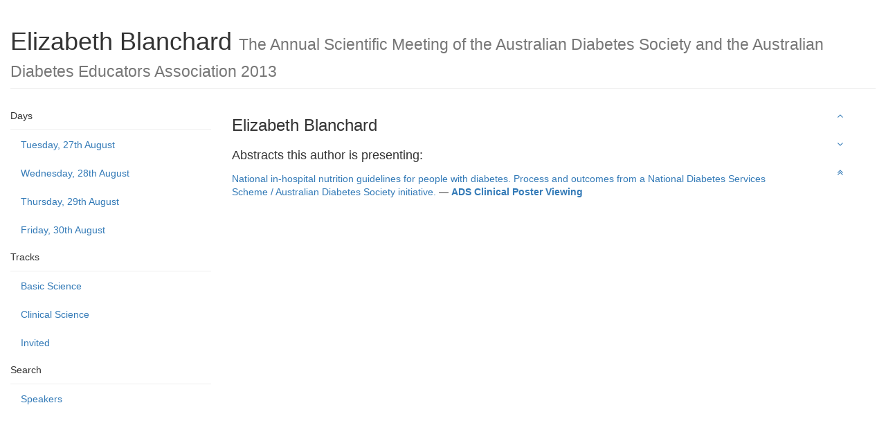

--- FILE ---
content_type: text/html; charset=utf-8
request_url: https://ads-adea-2013.p.asnevents.com.au/speaker/29596
body_size: 2217
content:
<!DOCTYPE html>
<html class='program'>
  <head>
    <meta http-equiv="Content-Type" content="text/html; charset=utf-8" />
    <meta name="csrf_token" content='MTc2OTQ3NTQwMXc4TXpxR1lHWXU1cTd0WmZqRndWMkRBNVRaRlZqc2RL'/>
    <meta name="viewport" content="width=device-width, initial-scale=1, user-scalable=0">
    <meta name="apple-mobile-web-app-capable" content="yes">

            
    
            <script type="text/javascript" src="/script/jquery/jquery.min.js?m=1756372773"></script>
<script type="text/javascript" src="/script/lib/bootstrap.js?m=1756372773"></script>
<script type="text/javascript" src="/script/program.js?m=1756372773"></script>
<link rel="stylesheet" type="text/css" href="/build/css/program/default.css?m=1756372773" />
<link rel="stylesheet" type="text/css" href="/build/css/font-awesome-4.3.0/scss/font-awesome.css?m=1756372773" />

    

    <title>Elizabeth Blanchard &mdash; ASN Events</title>
  </head>

  <body data-spy="scroll" data-target='#program-spy'>
    <div class='container-fluid'>
      <div class='row'>
        <div class='col-xs-12'>
          <h1 id='top' class='page-header'>Elizabeth Blanchard <small>The Annual Scientific Meeting of the Australian Diabetes Society and the Australian Diabetes Educators Association 2013</small></h1>
        </div>
      </div>
      <div class='row'>
        <div class='col-xs-11 col-sm-3'>
          <div  id='program-nav' class="nav nav-pills nav-stacked">
  <ul id='nav-days' class='nav nav-pills nav-stacked'>
    <li class='list-heading'>Days</li>
          <li class='' >
        <a href='/days/2013-08-27'>Tuesday, 27th August</a>
      </li>
          <li class='' >
        <a href='/days/2013-08-28'>Wednesday, 28th August</a>
      </li>
          <li class='' >
        <a href='/days/2013-08-29'>Thursday, 29th August</a>
      </li>
          <li class='' >
        <a href='/days/2013-08-30'>Friday, 30th August</a>
      </li>
      </ul>

      <ul id='nav-tracks' class='nav nav-pills nav-stacked'>
      <li class='list-heading'>Tracks</li>
              <li class=' track-' >
          <a href='/tracks/291'>Basic Science</a>
        </li>
              <li class=' track-' >
          <a href='/tracks/292'>Clinical Science</a>
        </li>
              <li class=' track-' >
          <a href='/tracks/296'>Invited</a>
        </li>
          </ul>
  
  <ul id='nav-search' class='nav nav-pills nav-stacked'>
    <li class='list-heading'>Search</li>
    <li><a href='/speakers'>Speakers</a></li>
  </ul>
</div>
        </div>
        <div id='program-body' class='col-xs-11 col-sm-8'>
            <div class='clearfix'>
    <h3>Elizabeth Blanchard</h3>
    <div class='col-md-3 col-sm-6 col-xs-12'>
          </div>
      </div>

  <h4>Abstracts this author is presenting:</h4>
  <ul class='abstract-list no-list-style'>
                <li>
        <a href='/days/2013-08-29/abstract/6463' >National in-hospital nutrition guidelines for people with diabetes. Process and outcomes from a National Diabetes Services Scheme / Australian Diabetes Society initiative.</a> 
        &mdash;
        <a href='/days/2013-08-29#session_1597' ><strong>ADS Clinical Poster Viewing</strong></a>      </li>
      </ul>
        </div>
        <div class='col-xs-1'>
          <ul data-spy='affix' data-offset-top="73" id='program-spy' class="nav nav-pills nav-stacked">
  <li><a id="previous"><i class='fa fa-angle-up ' ></i></a></li>
  <li><a id="next"><i class='fa fa-angle-down ' ></i></a></li>
  <li><a href="#"><i class='fa fa-angle-double-up ' ></i></a></li>
</ul
        </div>
      </div>
    </div>
    <div class='row'>
      <div class='container footer'>

      </div>
    </div>
  </body>
</html>
